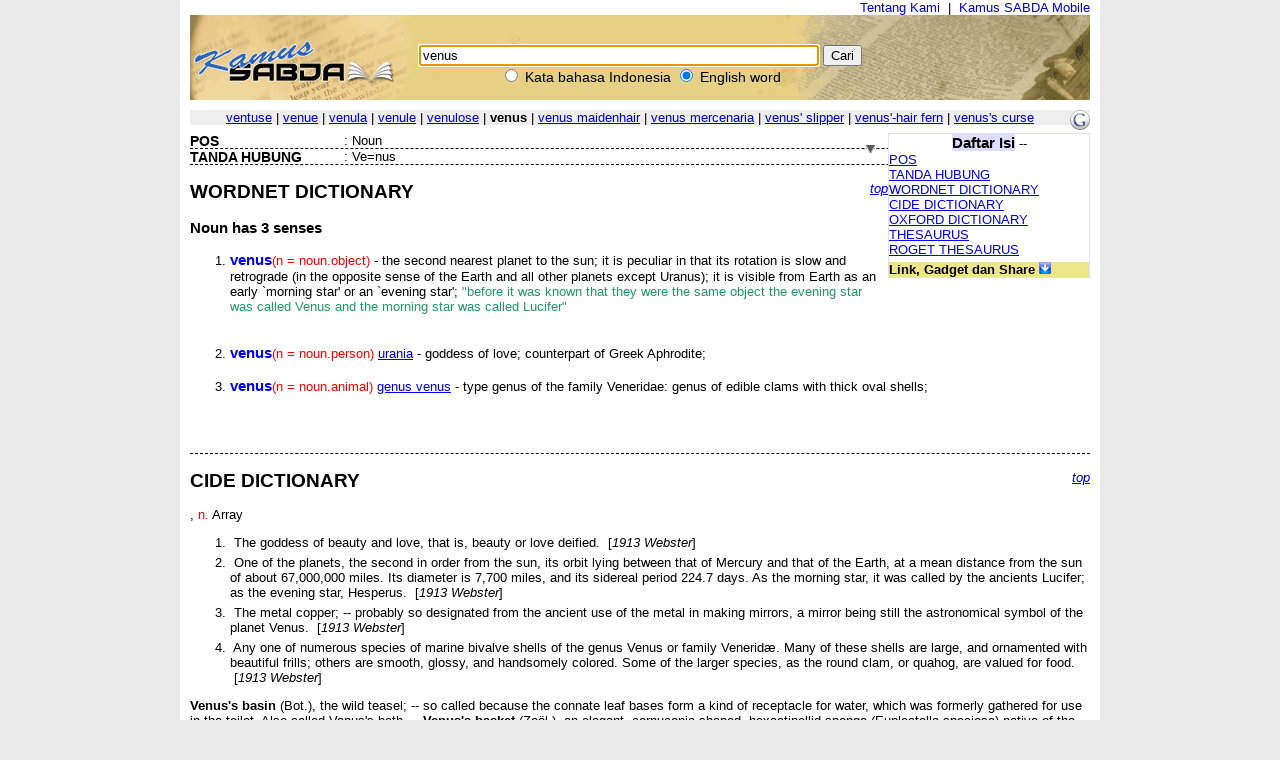

--- FILE ---
content_type: text/html; charset=UTF-8
request_url: https://kamus.sabda.org/dictionary/venus
body_size: 30894
content:
<html>
<head>
<meta http-equiv="Content-Type" content="text/html; charset=utf-8" />
<meta name="description" content="Kumpulan 4 kamus bahasa Indonesia, termasuk KBBI, dan 6 kamus bahasa Inggris, mendukung pencarian multikata, frasa, akar kata, dll." />
<title>venus (english) - Kamus SABDA</title>
<link rel="stylesheet" href="https://kamus.sabda.org/styles/plain.css" type="text/css" />
<link rel="icon" href="https://kamus.sabda.org/favicon.png" type="image/png">
<script type="text/javascript" language="javascript" src="https://kamus.sabda.org/scripts/jquery-latest.js"></script>
<script type="text/javascript" language="javascript" src="https://kamus.sabda.org/scripts/kamus.js"></script>
</head>

<body style="background-color:#E9E9E9;margin-top:0px;" ondblclick="jumpSearch();" onload="document.search_dict.word.focus();">


<div id="dictionary" style="width:900px;margin:0 auto;background-color:white;border-top:0px solid white; border-left:10px solid white; border-right:10px solid white;border-bottom:10px solid white;" class="texts">
<a name="top"></a>
<div style="text-align:right;"><a href="http://ylsa.org/tentang_ylsa" class="top_link">Tentang Kami</a>&nbsp;&nbsp;|&nbsp;&nbsp;<a href="https://alkitab.mobi/kamus/" title="Situs Kamus SABDA versi Mobile" class="top_link">Kamus SABDA Mobile</a></div>



	<div id="top_search">
		<center>    <div id="dict_search">
        <form name="search_dict" action="https://kamus.sabda.org/dictionary.php">
        	<input class="input_medium" style="width:400px;" type="text" value="venus" name="word" />
        	<input class="input_medium" type="submit" value="Cari" /><br />
		</form>
		<input onclick="document.search_dict.action = 'https://kamus.sabda.org/kamus.php'" name="vers" type="radio" > Kata bahasa Indonesia
		<input onclick="document.search_dict.action = 'https://kamus.sabda.org/dictionary.php'" name="vers" type="radio" checked> English word
    </div>
    &nbsp;
</center>
    </div>
    <div id="index_wrap">
    	<div class="warning"  style="margin: 10px 0">        
                    </div>
        <div id="index">
                <div>
    	    </div>

            <div style="position:relative;float:right;"><a target="_blank" href="http://translate.google.com/translate?hl=hl=en&sl=en&tl=id&u=http://kamus.sabda.org/dictionary/venus" title="Google - Terjemahkan ke dalam bahasa Indonesia"><img border=0 src="https://kamus.sabda.org/images/google_logo.gif"></a></div>
			<div style="background-color:#EEEEEE;">
				<center>
	                	                	<a href="https://kamus.sabda.org/dictionary/ventuse">ventuse</a> |
	                	                	<a href="https://kamus.sabda.org/dictionary/venue">venue</a> |
	                	                	<a href="https://kamus.sabda.org/dictionary/venula">venula</a> |
	                	                	<a href="https://kamus.sabda.org/dictionary/venule">venule</a> |
	                	                	<a href="https://kamus.sabda.org/dictionary/venulose">venulose</a> |
	                	                <b>venus</b>
	                	                	| <a href="https://kamus.sabda.org/dictionary/venus+maidenhair">venus maidenhair</a> 
	                	                	| <a href="https://kamus.sabda.org/dictionary/venus+mercenaria">venus mercenaria</a> 
	                	                	| <a href="https://kamus.sabda.org/dictionary/venus%27+slipper">venus' slipper</a> 
	                	                	| <a href="https://kamus.sabda.org/dictionary/venus%27-hair+fern">venus'-hair fern</a> 
	                	                	| <a href="https://kamus.sabda.org/dictionary/venus%27s+curse">venus's curse</a> 
	                				</center>
            </div>
                    </div>
    </div>
        	<div style="margin-bottom:20px">
		    <div id="dict_toc">
				<center><big><b style="background-color:#DDDDFF">Daftar Isi</b></big> -- <span style="font-weight:bold;color:#598060;"></span></center>
		        		        	<a href="#pos_">POS</a>
		            <br />
		        		        		            	<a href="#hyphen_">TANDA HUBUNG</a>
		                <br />
		        		        		        		        		        		        		        	<a href="#wordnet_">WORDNET DICTIONARY</a>
		            <br />
		        		        		        	<a href="#cide_">CIDE DICTIONARY</a>
		            <br />
		        		        		            <a href="#oxford_">OXFORD DICTIONARY</a>
		            <br />
		        		        		        		        	<a href="#thesaurus_">THESAURUS</a>
		            <br />
		        		        		        	<a href="#roget_">ROGET THESAURUS</a>
		            <br />
		        		        		        		        		                
		        		        		    		<div style="margin-top:5px;background-color:#EDE689;"><b>Link, Gadget dan Share</b> <img id="kamus_share" src="https://kamus.sabda.org/images/down_arrow.gif" style="cursor:pointer;"></div>
			    	<div style="display:none;background-color:#FFFFCE;">
				    	Copy kode di bawah ini ke dalam situs anda:
				        <center style="margin-top:5px;background-color:#EDE689;"><big><b>Link</b></big> <img id="itembedd" class="inf_trigger" style="cursor:pointer;" src="https://kamus.sabda.org/images/information.gif"></center>
				        <textarea readonly="readonly" style="width:200px; height:80px; font-size:12px">&lt;a href="http://kamus.sabda.org/dictionary/venus"&gt;venus&lt;/a&gt;</textarea>
				        <center style="margin-top:5px;background-color:#EDE689;"><big><b>Gadget</b></big> <img id="itgadget" class="inf_trigger" style="cursor:pointer;" src="https://kamus.sabda.org/images/information.gif"></center>
<textarea readonly="readonly" style="width:200px; height:80px; font-size:12px"><div style="font-family:'Trebuchet MS',Tahoma,Verdana,Arial,sans-serif; font-size:14px;">
<meta charset=utf-8" />
<script type="text/javascript" charset="utf-8" language="javascript" src="https://kamus.sabda.org/api/kamus_sabda.js"></script>
<img src="https://kamus.sabda.org/images/kamus_logo.gif">
<form id="kamus_block" name="kamus_search" action="javascript:getKamus();">
<input class="input_medium" type="text" name="word" />
<input class="input_medium" type="submit" value="Cari"/><br />
<input type="radio" name="kamus_vers" value="id">Indonesia 
<input type="radio" name="kamus_vers" value="en">English</form>
<link rel="stylesheet" href="https://kamus.sabda.org/api/kamus.css" type="text/css" /></div>
</textarea>
				        <center style="margin-top:5px;background-color:#EDE689;"><big><b>Share</b></big> <img id="itshare" style="cursor:pointer;" class="inf_trigger" src="https://kamus.sabda.org/images/information.gif"></center>
				        <div style="text-align:middle;"><a style="text-decoration:none;cursor:pointer;" target="_BLANK" href="http://www.facebook.com/sharer.php?u=http%3A%2F%2Fkamus.sabda.org%2Fdictionary%2Fvenus&t=venus-Kamus+SABDA" title="Klik untuk share ke Facebook"><img border=0 align="bottom" src="https://kamus.sabda.org/images/fb.gif">&nbsp;<span style="font-size:12px; color:grey;">Facebook</span></a></div>
				    	<div style="text-align:middle;"><a style="text-decoration:none;cursor:pointer;" target="_BLANK" href="http://twitter.com/home?status=Sedang membaca http%3A%2F%2Fkamus.sabda.org%2Fdictionary%2Fvenus" title="Klik untuk share ke Twitter"><img border=0 align="bottom" src="https://kamus.sabda.org/images/tweet.gif">&nbsp;<span style="font-size:12px; color:grey;">Twitter</span></a></div>
				    	<div onclick="installSearchEngine();" style="text-decoration:underline;color:blue;text-align:center;cursor:pointer;" title="Klik disini untuk menambahkan Pencarian Kamus SABDA pada browser anda">Tambahkan ke browser anda</div>
			        </div>
						    </div>    
		    <h1 class="h1_kamus_header" style="cursor:pointer;background-color:#EEEEEE; margin-top:0px" title="Klik untuk menyembunyikan isi"><div class="img_arrow"><img border="0" src="https://kamus.sabda.org/images/arrow_open.gif"/></div><div><a name=""></a><span style="color:#598060;"></span> </div></h1>
		    <div>
		    		    		        <div style="border-bottom:dashed thin black">
		            <div class="lex_head"><a name="pos_">POS</a></div>
		            <div style="float:left">&nbsp;:&nbsp;</div>
		            <div>Noun</div>
		        </div>
		    		    		        <div style="border-bottom:dashed thin black">
		            <div class="lex_head"><a name="hyphen_">TANDA HUBUNG</a></div>
		            <div style="float:left">&nbsp;:&nbsp;</div>
		            <div>Ve=nus</div>
		        </div>
		    		    		    		    		        <div style="border-bottom:dashed thin black">
		            <div class="gotop"><a href="#top">top</a></div>
		            <a name="wordnet_"><h2>WORDNET DICTIONARY</h2></a>
		            								                <h3>Noun <i style="border-bottom:dashed thin black"></i> has 3 senses</h3>
								                <ul>
		                		                    <li class="wordnet"><a name="wn_n_1"><b class='mainkey'>venus</b><span class='pos'>(n = noun.object)</span>  - the second nearest planet to the sun; it is peculiar in that its rotation is slow and retrograde (in the opposite sense of the Earth and all other planets except Uranus); it is visible from Earth as an early `morning star' or an `evening star'; <span class='cite'>"before it was known that they were the same object the evening star was called Venus and the morning star was called Lucifer"</span></a></li>
		                                            
		                        <span class="ofs">
		                        		                        <br />
		                        </span>
		                                            
		                        <span class="ofs">
		                        		                        <br />
		                        </span>
		                    		                    		                    		                		                    <li class="wordnet"><a name="wn_n_2"><b class='mainkey'>venus</b><span class='pos'>(n = noun.person)</span> <a href='https://kamus.sabda.org/dictionary/urania'>urania</a> - goddess of love; counterpart of Greek Aphrodite; </a></li>
		                                            
		                        <span class="ofs">
		                        		                        <br />
		                        </span>
		                    		                    		                    		                		                    <li class="wordnet"><a name="wn_n_3"><b class='mainkey'>venus</b><span class='pos'>(n = noun.animal)</span> <a href='https://kamus.sabda.org/dictionary/genus+venus'>genus venus</a> - type genus of the family Veneridae: genus of edible clams with thick oval shells; </a></li>
		                                            
		                        <span class="ofs">
		                        		                        <br />
		                        </span>
		                                            
		                        <span class="ofs">
		                        		                        <br />
		                        </span>
		                                            
		                        <span class="ofs">
		                        		                        <br />
		                        </span>
		                    		                    		                    		                		                </ul>
		            								                <ul>
		                		                </ul>
		            								                <ul>
		                		                </ul>
		            								                <ul>
		                		                </ul>
		            		            <!--<br><i>(Wordnet created in 0.00 seconds)</i>-->
		        </div>
		    		    		        <div style="border-bottom:dashed thin black">
		            <div class="gotop"><a href="#top">top</a></div>
		            <a name="cide_"><h2>CIDE DICTIONARY</h2></a>
		            		                		                    <div class="cide" style="border-bottom:none">
		                		                    <div><b class="res.mainkey"></b>,&nbsp;<span class="pos">n.</span>&nbsp;Array</div>
		                    		                        <ul>
		                            		                                <li class="cide_li">		                                    <div class="cide_def">
		                                        &nbsp;The goddess of beauty and love, that is, beauty or love deified.		                                        		                                        &nbsp;[<i>1913 Webster</i>]		                                        		                                        		                                    </div>
		                                </li>		                            		                                <li class="cide_li">		                                    <div class="cide_def">
		                                        &nbsp;One of the planets, the second in order from the sun, its orbit lying between that of Mercury and that of the Earth, at a mean distance from the sun of about 67,000,000 miles. Its diameter is 7,700 miles, and its sidereal period 224.7 days. As the morning star, it was called by the ancients <altname>Lucifer</altname>; as the evening star, <altname>Hesperus</altname>.		                                        		                                        &nbsp;[<i>1913 Webster</i>]		                                        		                                        		                                    </div>
		                                </li>		                            		                                <li class="cide_li">		                                    <div class="cide_def">
		                                        &nbsp;The metal copper; -- probably so designated from the ancient use of the metal in making mirrors, a mirror being still the astronomical symbol of the planet Venus.		                                        		                                        &nbsp;[<i>1913 Webster</i>]		                                        		                                        		                                    </div>
		                                </li>		                            		                                <li class="cide_li">		                                    <div class="cide_def">
		                                        &nbsp;Any one of numerous species of marine bivalve shells of the genus <gen>Venus</gen> or family <fam>Venerid&#x00E6;</fam>. Many of these shells are large, and ornamented with beautiful frills; others are smooth, glossy, and handsomely colored. Some of the larger species, as the round clam, or quahog, are valued for food.		                                        		                                        &nbsp;[<i>1913 Webster</i>]		                                        		                                        		                                    </div>
		                                </li>		                            		                        </ul>
		                      
		                    		                        		                            <div class="cide_cs"><col><b>Venus's basin</b></col> <fld>(Bot.)</fld>, <cd>the wild teasel; -- so called because the connate leaf bases form a kind of receptacle for water, which was formerly gathered for use in the toilet. Also called <altname>Venus's bath</altname>.</cd> -- <col><b>Venus's basket</b></col> <fld>(Zo&#x00F6;l.)</fld>, <cd>an elegant, cornucopia-shaped, hexactinellid sponge (<spn>Euplectella speciosa</spn>) native of the East Indies. It consists of glassy, transparent, siliceous fibers interwoven and soldered together so as to form a firm network, and has long, slender, divergent anchoring fibers at the base by means of which it stands erect in the soft mud at the bottom of the sea. Called also <altname>Venus's flower basket</altname>, and <altname>Venus's purse</altname>.</cd> -- <col><b>Venus's comb</b></col>. <sd>(a)</sd> <fld>(Bot.)</fld> <cd>Same as <a href="https://kamus.sabda.org/dictionary/Lady's comb">Lady's comb</a>.</cd> <sd>(b)</sd> <fld>(Zo&#x00F6;l.)</fld> <cd>A species of <spn>Murex</spn> (<spn>Murex tenuispinus</spn>). It has a long, tubular canal, with a row of long, slender spines along both of its borders, and rows of similar spines covering the body of the shell. Called also <altname>Venus's shell</altname>.</cd> -- <col><b>Venus's fan</b></col> <fld>(Zo&#x00F6;l.)</fld>, <cd>a common reticulated, fanshaped gorgonia (<spn>Gorgonia flabellum</spn>) native of Florida and the West Indies. When fresh the color is purple or yellow, or a mixture of the two.</cd> -- <col><b>Venus's flytrap</b></col>. <fld>(Bot.)</fld> <cd>See <a href="https://kamus.sabda.org/dictionary/Flytrap">Flytrap</a>, 2.</cd> -- <col><b>Venus's girdle</b></col> <fld>(Zo&#x00F6;l.)</fld>, <cd>a long, flat, ribbonlike, very delicate, transparent and iridescent ctenophore (<spn>Cestum Veneris</spn>) which swims in the open sea. Its form is due to the enormous development of two spheromeres.  See <xex>Illust.</xex> in Appendix.</cd> -- <col><b>Venus's hair</b></col> <fld>(Bot.)</fld>, <cd>a delicate and graceful fern (<spn>Adiantum Capillus-Veneris</spn>) having a slender, black and shining stem and branches.</cd> -- <col><b>Venus's hair stone</b></col> <fld>(Min.)</fld>, <cd>quartz penetrated by acicular crystals of rutile.</cd> -- <col><b>Venus's looking-glass</b></col> <fld>(Bot.)</fld>, <cd>an annual plant of the genus <gen>Specularia</gen> allied to the bellflower; -- also called <altname>lady's looking-glass</altname>.</cd> -- <col><b>Venus's navelwort</b></col> <fld>(Bot.)</fld>, <cd>any one of several species of <gen>Omphalodes</gen>, low boraginaceous herbs with small blue or white flowers.</cd> -- <col><b>Venus's pride</b></col> <fld>(Bot.)</fld>, <cd>an old name for Quaker ladies.  See under <a href="https://kamus.sabda.org/dictionary/Quaker">Quaker</a>.</cd> -- <col><b>Venus's purse</b></col>. <fld>(Zo&#x00F6;l.)</fld> <cd>Same as <cref>Venus's basket</cref>, above.</cd> -- <col><b>Venus's shell</b></col>. <fld>(Zo&#x00F6;l.)</fld> <sd>(a)</sd> <cd>Any species of Cypr&#x00E6;a; a cowrie.</cd> <sd>(b)</sd> <cd>Same as <cref>Venus's comb</cref>, above.</cd> <sd>(c)</sd> <cd>Same as <a href="https://kamus.sabda.org/dictionary/Venus">Venus</a>, 4.</cd> -- <col><b>Venus's slipper</b></col>. <sd>(a)</sd> <fld>(Bot.)</fld> <cd>Any plant of the genus <gen>Cypripedium</gen>.  See <a href="https://kamus.sabda.org/dictionary/Lady's slipper">Lady's slipper</a>. <sd>(b)</sd> <fld>(Zo&#x00F6;l.)</fld> Any heteropod shell of the genus <gen>Carinaria</gen>.  See <a href="https://kamus.sabda.org/dictionary/Carinaria">Carinaria</a>.</cd></div>
		                        		                              
		                    		                </div>
		            		            <!--<br><i>(CIDE created in 0.00 seconds)</i>-->
		        </div>
		    		    		        <div style="border-bottom:dashed thin black">
		            <div class="gotop"><a href="#top">top</a></div>
		            <a name="oxford_"><h2>OXFORD DICTIONARY</h2></a>
		            		                		                    <div class="ox_definition" style="border-bottom:none">
		                		                    <div><b class="res.mainkey"></b>,&nbsp;n.  (pl.  Venuses)<br>
1 the planet second from the sun in the solar system.<br>
2 poet.  a a beautiful woman.  b sexual love; amorous influences or desires.<br>
</div>
		                    <br>
		                    		                        <div class="ox_header">Idiom</div>
		                        <div class="ox_content">Venus (or Venus's) fly-trap a flesh-consuming plant, Dionaea muscipula, with leaves that close on insects etc.  Venus's comb = shepherd's needle (see SHEPHERD).  Venus's looking-glass any of various plants of the genus Legousia with small blue flowers.<br>
</div>
		                    		                    		                    		                        <div class="ox_header">Derivative</div>
		                        <div class="ox_content">Venusian adj. &amp; n.<br>
</div>
		                    		                    		                        <div class="ox_header">Etymology</div>
		                        <div class="ox_content">OE f. L Venus Veneris, the goddess of love</div>
		                    		                </div>
		            		            <!--<br><i>(Oxford created in 0.00 seconds)</i>-->
		        </div>
		    		    		    		        <div style="border-bottom:dashed thin black">
		            <div class="gotop"><a href="#top">top</a></div>
		            <a name="thesaurus_"><h2>THESAURUS</h2></a>
		            <h3><b class="res.mainkey"></b></h3>
		            Adonis, Agdistis, Aldebaran, Amor, Aphrodite, Apollo, Apollo Belvedere, Apollon, Ares, Artemis, Astarte, Ate, Athena, Bacchus, Balder, Canicula, Ceres, Cleopatra, Cora, Cronus, Cupid, Cybele, Demeter, Despoina, Diana, Dionysus, Dis, Dog Star, Earth, Eros, Freya, Gaea, Gaia, Ge, Great Mother, Hades, Hebe, Helios, Hephaestus, Hera, Here, Hermes, Hesper, Hesperus, Hestia, Hymen, Hyperion, Jove, Juno, Jupiter, Jupiter Fidius, Jupiter Fulgur, Jupiter Optimus Maximus, Jupiter Pluvius, Jupiter Tonans, Kama, Kore, Kronos, Love, Lucifer, Magna Mater, Mars, Mercury, Minerva, Mithras, Momus, Narcissus, Neptune, Nike, North Star, Olympians, Olympic gods, Ops, Orcus, Persephassa, Persephone, Phoebus, Phoebus Apollo, Phosphor, Phosphorus, Pluto, Polaris, Poseidon, Proserpina, Proserpine, Rhea, Saturn, Sirius, Tellus, Uranus, Venus de Milo, Vesper, Vesta, Vulcan, Zeus, asteroid, celestial body, comet, daystar, evening star, fixed stars, heavenly body, houri, inferior planet, living sapphires, lodestar, major planet, minor planet, morning star, orb, peri, planet, planetoid, polar star, polestar, secondary planet, solar system, sphere, starry host, stars, superior planet, terrestrial planet, the Graces, wanderer
		            <!--<br><i>(Thesaurus created in 0.00 seconds)</i>-->
		        </div>
		    		    		        <div style="border-bottom:dashed thin black">
		            <div class="gotop"><a href="#top">top</a></div>
		            <a name="roget_"><h2>ROGET THESAURUS</h2></a>
		            <h3><b class="res.mainkey"></b></h3>
		            		                <h3>Beauty</h3>
		                		                    		                         <b>N</b>
		                        		                            		                                beauty, the beautiful, to kalon, le beau ideal, aesthetics, callaesthetics, pulchritude, form, elegance, grace, beauty unadorned, natural beauty, symmetry, comeliness, fairness, polish, gloss, good effect, good looks, belle tournure, trigness, bloom, brilliancy, radiance, splendor, gorgeousness, magnificence, sublimity, sublimification, concinnity, delicacy, refinement, charm, je ne sais quoi, style, Venus, Aphrodite, Hebe, the Graces, Peri, Houri, Cupid, Apollo, Hyperion, Adonis, Antionous, Narcissus, peacock, butterfly, garden, flower of, pink of, bijou, jewel, work of art, flower, flow'ret gay, wildflower, rose, lily, anemone, asphodel, buttercup, crane's bill, daffodil, tulip, tiger lily, day lily, begonia, marigold, geranium, lily of the valley, ranunculus, rhododendron, windflower, pleasurableness, beautifying, landscaping, landscape gardening, decoration, calisthenics, beauty, hunk (of men), beautiful, beauteous, handsome, gorgeous, pretty, lovely, graceful, elegant, prepossessing, attractive, delicate, dainty, refined, fair, personable, comely, seemly, bonny, good-looking, well-favored, well-made, well-formed, well- proportioned, proper, shapely, symmetrical, harmonious, sightly, fit to be seen, passable, not amiss, goodly, dapper, tight, jimp, gimp, janty, jaunty, trig, natty, quaint, trim, tidy, neat, spruce, smart, tricksy, bright, bright eyed, rosy cheeked, cherry cheeked, rosy, ruddy, blooming, in full bloom, brilliant, shining, beamy, beaming, sparkling, splendid, resplendent, dazzling, glowing, glossy, sleek, rich, superb, magnificent, grand, fine, sublime, showy, specious, artistic, artistical, aesthetic, picturesque, pictorial, fait a peindre, well-composed, well grouped, well varied, curious, enchanting  becoming, ornamental, undeformed, undefaced, unspotted, spotless, auxilium non leve vultus habet, beauty born of murmuring sound, flowers preach to us if we will hear, gratior ac pulchro veniens in corpore virtus, none but the brave deserve the fair, thou who hast the fatal gift of beauty.
		                             
		                        		                        <br><br>
		                    		                		            		                <h3>Love</h3>
		                		                    		                         <b>N</b>
		                        		                            		                                love, fondness, liking, inclination, regard, dilection, admiration, fancy, affection, sympathy, fellow-feeling, tenderness, heart, brotherly love, benevolence, attachment, yearning, eros, tender passion, amour, gyneolatry, gallantry, passion, flame, devotion, fervor, enthusiasm, transport of love, rapture, enchantment, infatuation, adoration, idolatry, Cupid, Venus, myrtle, true lover's knot, love token, love suit, love affair, love tale, love story, the, old story, plighted love, courtship, amourette, free love, maternal love, storge, parental love, young love, puppy love, attractiveness, popularity, favorite, lover, suitor, follower, admirer, adorer, wooer, amoret, beau, sweetheart, inamorato, swain, young man, flame, love, truelove, leman, Lothario, gallant, paramour, amoroso, cavaliere servente, captive, cicisbeo, caro sposo, inamorata, ladylove, idol, darling, duck, Dulcinea, angel, goddess, cara sposa, betrothed, affianced, fiancee, flirt, coquette, amorette, pair of turtledoves, abode of love, agapemone, loving, fond of, taken with, struck with, smitten, bitten, attached to, wedded to, enamored, charmed, in love, love-sick, over head and ears in love, head over heels in love, affectionate, tender, sweet upon, sympathetic, loving, amorous, amatory, fond, erotic, uxorious, ardent, passionate, rapturous, devoted, motherly, loved, beloved well beloved, dearly beloved, dear, precious, darling, pet, little, favorite, popular, congenial, after one's mind, after one's taste, after one's fancy, after one's own heart, to one's mind, to one's taste, to one's fancy, to one's own heart, in one's good graces, dear as the apple of one's eye, nearest to one's heart, lovable, adorable, lovely, sweet, attractive, seductive, winning, charming, engaging, interesting, enchanting, captivating, fascinating, bewitching, amiable, like an angel, amantes amentes, credula res amor est, militat omnis amasius, love conquers all, omnia vincit amor, si vis amari ama, the sweetest joy, the wildest woe.
		                             
		                        		                        <br><br>
		                    		                		            		                <h3>Luminary</h3>
		                		                    		                         <b>N</b>
		                        		                            		                                luminary, light, flame, spark, scintilla, phosphorescence, fluorescence, sun, orb of day, Phoebus, Apollo, Aurora, star, orb, meteor, falling star, shooting star, blazing star, dog star, Sirius, canicula, Aldebaran, constellation, galaxy, zodiacal light, anthelion, day star, morning star, Lucifer, mock sun, parhelion, phosphor, phosphorus, sun dog, Venus, aurora, polar lights, northern lights, aurora borealis, southern lights, aurora australis, lightning, chain lightning, fork lightning, sheet lightning, summer lightning, ball lightning, kugelblitz, phosphorus, yellow phosphorus, scintillator, phosphor, firefly luminescence, ignis fatuus, Jack o'lantern, Friar's lantern, will-o'-the- wisp, firedrake, Fata Morgana, Saint Elmo's fire, glowworm, firefly, June bug, lightning bug, anglerfish, gas, gas light, lime light, lantern, lanthorn, dark lantern, bull's-eye, candle, bougie, taper, rushlight, oil, wick, burner, Argand, moderator, duplex, torch, flambeau, link, brand, gaselier, chandelier, electrolier, candelabrum, candelabra, girandole, sconce, luster, candlestick, lamp, light, incandescent lamp, tungsten bulb, light bulb, flashlight, torch, arc light, laser, maser neon bulb, neon sign, fluorescent lamp, filament, socket, contacts, filler gas, firework, fizgig, pyrotechnics, rocket, lighthouse, self-luminous, glowing, phosphoric, phosphorescent, fluorescent, incandescent, luminescent, chemiluminescent, radiant, blossomed the lovely stars, the forget-me-nots of the angels, the sentinel stars set their watch in the sky, the planets in their station list'ning stood, the Scriptures of the skies, that orbed continent, the fire that severs day from night.
		                             
		                        		                        <br><br>
		                    		                		            		            <!--<br><i>(Roget created in 0.00 seconds)</i>-->
		        </div>        
		    		    		    
		    		    
		    		        
		    		    		    	<div id="rel_indonesian_div_">
		    		See related words and definitions of word "<span style=" background-color: #FFFF00"></span>" in Indonesian <img class="rel_indonesian" id="rel_" src="https://kamus.sabda.org/images/down_arrow.gif" style="cursor:pointer;"></>   	</>
		    	</div>
		    		    		</div>
		</div>
	                    <div>
        </div>

<center>copyright &copy; 2012 <a href="http://ylsa.org">Yayasan Lembaga SABDA (YLSA)</a> | <a href="http://trac.sabda.org/sabda/newticket?component=Kamus&description=Ticket+from+http://kamus.sabda.org/dictionary/venus">Laporan Masalah/Saran</a></center>
</div>

<script language="JavaScript" type="text/javascript">
<!--
var base_url = "https://kamus.sabda.org/";
var dir = "dictionary";
var inf_embedd_text = "Copykan code HTML yang terdapat dalam kotak Link kepada halaman situs anda untuk merefensikan kembali kata/frasa yang anda cari kepada situs ini.";
var inf_gadget_text1 = "<p>Copykan code HTML yang terdapat dalam kotak Gadget kepada halaman situs anda.</p><p>Code ini akan membentuk kotak pencarian Kamus SABDA pada halaman situs anda.</p>";
var inf_gadget_text2 = "<p>Masukkan kata yang dicari, lalu pilih default bahasa yang diinginkan, klik Cari</p><p>Jika definisi kata ditemukan, akan ditampilkan popup definisi kata pada halaman anda.</p>";
var inf_share = "Klik pada link untuk share halaman ini di situs-situs sosial yang anda ikuti. Anda harus sudah sign in untuk bisa share halaman ini di situs yang bersangkutan.";
var title_header_show = "";
var title_header_hide = "Klik untuk menyembunyikan isi";
-->
</script>

</body>
</html>